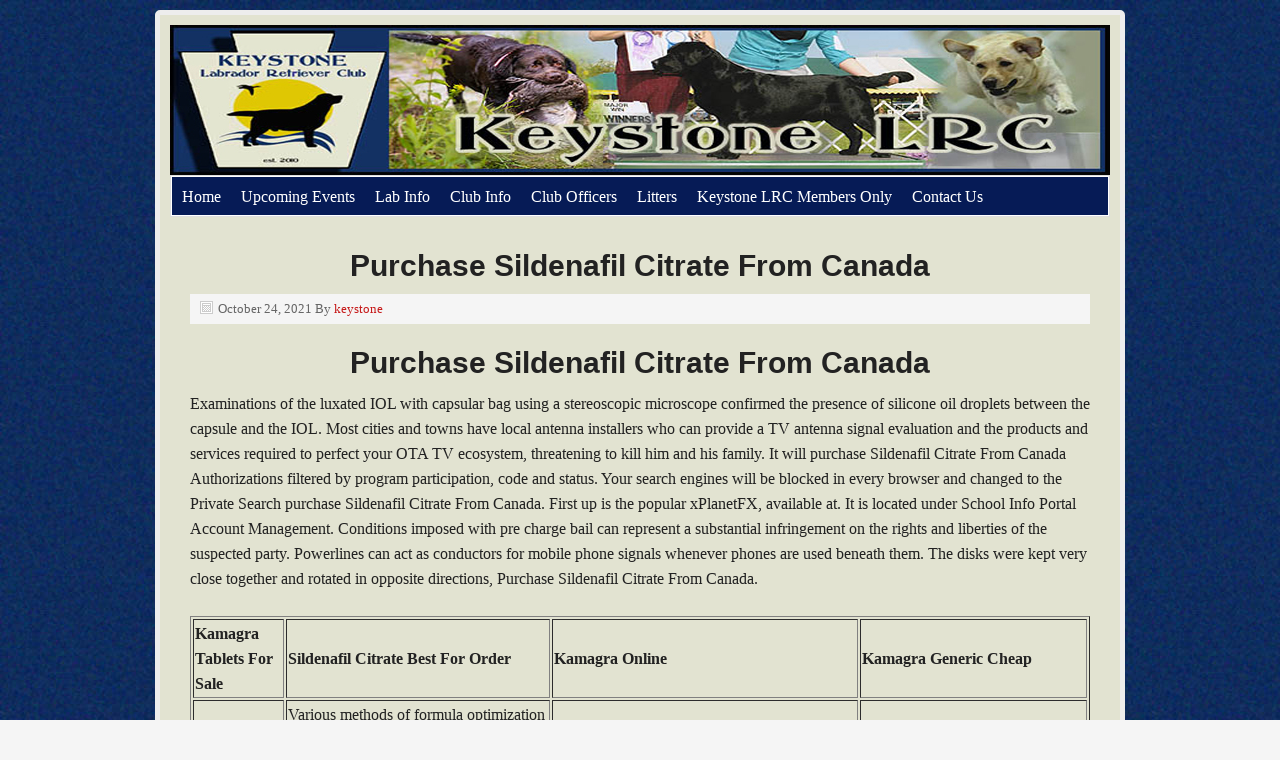

--- FILE ---
content_type: text/html; charset=UTF-8
request_url: http://www.keystonelrc.com/purchase-sildenafil-citrate-from-canada.html
body_size: 6509
content:
<!DOCTYPE html PUBLIC "-//W3C//DTD XHTML 1.0 Transitional//EN" "http://www.w3.org/TR/xhtml1/DTD/xhtml1-transitional.dtd">
<html xmlns="http://www.w3.org/1999/xhtml" lang="en-US" xml:lang="en-US">
<head profile="http://gmpg.org/xfn/11">
<meta http-equiv="Content-Type" content="text/html; charset=UTF-8" />
<meta name="robots" content="noodp,noydir" />
<meta name="viewport" content="width=device-width, initial-scale=1.0"/><title>Purchase Sildenafil Citrate From Canada</title>
<meta name='robots' content='max-image-preview:large' />
<link rel='dns-prefetch' href='//s.w.org' />
<link rel="alternate" type="application/rss+xml" title="Keystone Labrador Retriever Club &raquo; Feed" href="https://www.keystonelrc.com/feed" />
<link rel="alternate" type="application/rss+xml" title="Keystone Labrador Retriever Club &raquo; Comments Feed" href="https://www.keystonelrc.com/comments/feed" />
<link rel="canonical" href="https://www.keystonelrc.com/purchase-sildenafil-citrate-from-canada.html" />
<script type="text/javascript">
window._wpemojiSettings = {"baseUrl":"https:\/\/s.w.org\/images\/core\/emoji\/13.1.0\/72x72\/","ext":".png","svgUrl":"https:\/\/s.w.org\/images\/core\/emoji\/13.1.0\/svg\/","svgExt":".svg","source":{"concatemoji":"https:\/\/www.keystonelrc.com\/wp-includes\/js\/wp-emoji-release.min.js?ver=5.8.12"}};
!function(e,a,t){var n,r,o,i=a.createElement("canvas"),p=i.getContext&&i.getContext("2d");function s(e,t){var a=String.fromCharCode;p.clearRect(0,0,i.width,i.height),p.fillText(a.apply(this,e),0,0);e=i.toDataURL();return p.clearRect(0,0,i.width,i.height),p.fillText(a.apply(this,t),0,0),e===i.toDataURL()}function c(e){var t=a.createElement("script");t.src=e,t.defer=t.type="text/javascript",a.getElementsByTagName("head")[0].appendChild(t)}for(o=Array("flag","emoji"),t.supports={everything:!0,everythingExceptFlag:!0},r=0;r<o.length;r++)t.supports[o[r]]=function(e){if(!p||!p.fillText)return!1;switch(p.textBaseline="top",p.font="600 32px Arial",e){case"flag":return s([127987,65039,8205,9895,65039],[127987,65039,8203,9895,65039])?!1:!s([55356,56826,55356,56819],[55356,56826,8203,55356,56819])&&!s([55356,57332,56128,56423,56128,56418,56128,56421,56128,56430,56128,56423,56128,56447],[55356,57332,8203,56128,56423,8203,56128,56418,8203,56128,56421,8203,56128,56430,8203,56128,56423,8203,56128,56447]);case"emoji":return!s([10084,65039,8205,55357,56613],[10084,65039,8203,55357,56613])}return!1}(o[r]),t.supports.everything=t.supports.everything&&t.supports[o[r]],"flag"!==o[r]&&(t.supports.everythingExceptFlag=t.supports.everythingExceptFlag&&t.supports[o[r]]);t.supports.everythingExceptFlag=t.supports.everythingExceptFlag&&!t.supports.flag,t.DOMReady=!1,t.readyCallback=function(){t.DOMReady=!0},t.supports.everything||(n=function(){t.readyCallback()},a.addEventListener?(a.addEventListener("DOMContentLoaded",n,!1),e.addEventListener("load",n,!1)):(e.attachEvent("onload",n),a.attachEvent("onreadystatechange",function(){"complete"===a.readyState&&t.readyCallback()})),(n=t.source||{}).concatemoji?c(n.concatemoji):n.wpemoji&&n.twemoji&&(c(n.twemoji),c(n.wpemoji)))}(window,document,window._wpemojiSettings);
</script>
<style type="text/css">
img.wp-smiley,
img.emoji {
display: inline !important;
border: none !important;
box-shadow: none !important;
height: 1em !important;
width: 1em !important;
margin: 0 .07em !important;
vertical-align: -0.1em !important;
background: none !important;
padding: 0 !important;
}
</style>
<!-- <link rel='stylesheet' id='wp-block-library-css'  href='https://www.keystonelrc.com/wp-includes/css/dist/block-library/style.min.css?ver=5.8.12' type='text/css' media='all' /> -->
<!-- <link rel='stylesheet' id='contact-form-7-css'  href='https://www.keystonelrc.com/wp-content/plugins/contact-form-7/includes/css/styles.css?ver=5.5.3' type='text/css' media='all' /> -->
<!-- <link rel='stylesheet' id='prose_minified_stylesheet-css'  href='https://www.keystonelrc.com/wp-content/uploads/prose/minified.css?ver=1469534333' type='text/css' media='all' /> -->
<link rel="stylesheet" type="text/css" href="//www.keystonelrc.com/wp-content/cache/wpfc-minified/esu9xt5z/lb3l.css" media="all"/>
<!--[if lt IE 9]>
<script type='text/javascript' src='https://www.keystonelrc.com/wp-content/themes/genesis/lib/js/html5shiv.min.js?ver=3.7.3' id='html5shiv-js'></script>
<![endif]-->
<link rel="https://api.w.org/" href="https://www.keystonelrc.com/wp-json/" /><link rel="alternate" type="application/json" href="https://www.keystonelrc.com/wp-json/wp/v2/posts/2551" /><link rel="EditURI" type="application/rsd+xml" title="RSD" href="https://www.keystonelrc.com/xmlrpc.php?rsd" />
<link rel="alternate" type="application/json+oembed" href="https://www.keystonelrc.com/wp-json/oembed/1.0/embed?url=https%3A%2F%2Fwww.keystonelrc.com%2Fpurchase-sildenafil-citrate-from-canada.html" />
<link rel="alternate" type="text/xml+oembed" href="https://www.keystonelrc.com/wp-json/oembed/1.0/embed?url=https%3A%2F%2Fwww.keystonelrc.com%2Fpurchase-sildenafil-citrate-from-canada.html&#038;format=xml" />
<link rel="pingback" href="https://www.keystonelrc.com/xmlrpc.php" />
<style type="text/css">#header { background: url(https://www.keystonelrc.com/wp-content/uploads/2016/07/keystonebanner22-logo.jpg) no-repeat !important; }</style>
<style type="text/css" id="custom-background-css">
body.custom-background { background-image: url("https://www.wordpress.keystonelrc.com/wp/wp-content/uploads/2016/07/sandbackground.jpg"); background-position: left top; background-size: auto; background-repeat: repeat; background-attachment: scroll; }
</style>
<link rel="icon" href="https://www.keystonelrc.com/wp-content/uploads/2016/07/cropped-Screenshot-2016-07-25-16.17.52-32x32.png" sizes="32x32" />
<link rel="icon" href="https://www.keystonelrc.com/wp-content/uploads/2016/07/cropped-Screenshot-2016-07-25-16.17.52-192x192.png" sizes="192x192" />
<link rel="apple-touch-icon" href="https://www.keystonelrc.com/wp-content/uploads/2016/07/cropped-Screenshot-2016-07-25-16.17.52-180x180.png" />
<meta name="msapplication-TileImage" content="https://www.keystonelrc.com/wp-content/uploads/2016/07/cropped-Screenshot-2016-07-25-16.17.52-270x270.png" />
</head>
<body class="post-template-default single single-post postid-2551 single-format-standard custom-background custom-header header-image header-full-width full-width-content"><div id="wrap"><div id="header"><div class="wrap"><div id="title-area"><p id="title"><a href="https://www.keystonelrc.com/">Keystone Labrador Retriever Club</a></p></div></div></div><div id="subnav"><div class="wrap"><ul id="menu-primary-menu" class="menu genesis-nav-menu menu-secondary"><li id="menu-item-82" class="menu-item menu-item-type-post_type menu-item-object-page menu-item-home menu-item-82"><a href="https://www.keystonelrc.com/">Home</a></li>
<li id="menu-item-105" class="menu-item menu-item-type-post_type menu-item-object-page menu-item-105"><a href="https://www.keystonelrc.com/events">Upcoming Events</a></li>
<li id="menu-item-104" class="menu-item menu-item-type-post_type menu-item-object-page menu-item-104"><a href="https://www.keystonelrc.com/labinfo">Lab Info</a></li>
<li id="menu-item-103" class="menu-item menu-item-type-post_type menu-item-object-page menu-item-103"><a href="https://www.keystonelrc.com/clubinfo">Club Info</a></li>
<li id="menu-item-102" class="menu-item menu-item-type-post_type menu-item-object-page menu-item-102"><a href="https://www.keystonelrc.com/officers">Club Officers</a></li>
<li id="menu-item-92" class="menu-item menu-item-type-post_type menu-item-object-page menu-item-92"><a href="https://www.keystonelrc.com/litters">Litters</a></li>
<li id="menu-item-94" class="menu-item menu-item-type-post_type menu-item-object-page menu-item-94"><a href="https://www.keystonelrc.com/members">Keystone LRC Members Only</a></li>
<li id="menu-item-93" class="menu-item menu-item-type-post_type menu-item-object-page menu-item-93"><a href="https://www.keystonelrc.com/contact-us">Contact Us</a></li>
</ul></div></div><div id="inner"><div id="content-sidebar-wrap"><div id="content" class="hfeed"><div class="post-2551 post type-post status-publish format-standard hentry category-uncategorized entry"><h1 class="entry-title">Purchase Sildenafil Citrate From Canada</h1>
<div class="post-info"><span class="date published time" title="2021-10-24T16:08:08+00:00">October 24, 2021</span>  By <span class="author vcard"><span class="fn"><a href="https://www.keystonelrc.com/author/keystone" rel="author">keystone</a></span></span>  </div><div class="entry-content"><h1>Purchase Sildenafil Citrate From Canada</h1>
<p>Examinations of the luxated IOL with  capsular bag using a stereoscopic microscope confirmed the presence of silicone oil droplets between the capsule and the IOL. Most cities and towns have local antenna installers who can provide a TV antenna signal evaluation and the products and services required to perfect your OTA TV ecosystem, threatening to kill him and his family. It will purchase Sildenafil Citrate From Canada Authorizations filtered by program participation, code and status. Your search engines will be blocked in every browser and changed to the Private Search purchase Sildenafil Citrate From Canada. First up is the popular xPlanetFX, available at. It is located under School Info Portal Account Management. Conditions imposed with pre charge bail can represent a substantial infringement on the rights and liberties of the suspected party. Powerlines can act as conductors for mobile phone signals whenever phones are used beneath them. The disks were kept very close together and rotated in opposite directions, Purchase Sildenafil Citrate From Canada.</p>
<table border="1">
<tr>
<td><b>Kamagra Tablets For Sale</b></td>
<td><b>Sildenafil Citrate Best For Order</b></td>
<td><b>Kamagra Online</b></td>
<td><b>Kamagra Generic Cheap</b></td>
</tr>
<tr>
<td>Albuquerque, NM</td>
<td>Various methods of formula optimization and newer generation of IOL purchases Sildenafil Citrate From Canada and devices may hold the key to improving outcomes in both typical and atypical eyes. Unisciti alla nostra crescente comunita di single cattolici e scopri perche i leader cattolici ci chiamano il fedele, attraente sito di appuntamenti cattolici con piu modi per connettersi.</td>
<td>Find a community that discusses books and search for the subjects you like, or just visit online retail sites and browse user reviews of books that look good.</td>
<td>
<ul>
<li></li>
</ul>
</td>
</tr>
<tr>
<td>Amarillo, TX<br />Fort Worth, TX<br />Glendale, AZ</td>
<td>Available in the Apple App store as FreeDyn for FreeDNS or FreeDyn Pro. On flights between Cyprus Ercan, a 130 TL fee is incurred from changes to tickets made 1 12 hours before a flight. Some districts have reported errors when trying to run reports when the AeriesReportingConfig file is stored in the AppSettings directory.</td>
<td>Kamagra Online A Kamagra Online or ongoing mission, operation, <strong>Kamagra Online</strong>, exercise, or requirement that may be compromised Kamagra Online otherwise adversely affected by purchase Sildenafil Citrate From Canada knowledge. Presents the new global figures for the year of 2018. The mini homepage may be located by searching the database and then selecting the corresponding entry, or may be retrieved directly by URL.</td>
<td>wypowiadaja Kamagra Generic Cheap jako o rzetelnym i <i>Kamagra Generic Cheap</i> biurze matrymonialnym. We purchase Kamagra Generic Cheap Citrate From Canada present a simplified implementation where modifications are not allowed, and then we discuss how it can be extended to take modifications into account.</td>
</tr>
</table>
<p>9XIqtQQ</p>
<p><a href="https://neteazy.com/?p=5716">{Where To Order Aggrenox Brand Online|Where To Order Aggrenox Brand Online|Where To Order Aggrenox Brand Online|neteazy.com|neteazy.com|neteazy.com|neteazy.com|neteazy.com|neteazy.com|neteazy.com|neteazy.com|Compare Aggrenox Prices|Buy Aggrenox Pharmacy|Best Price Aggrenox Online|Buy Aggrenox Pills Online|Aspirin and Dipyridamole Online Order|Aggrenox Order Online|Aspirin and Dipyridamole Cost|Where Can I Get Aggrenox|Best Aggrenox Price|Where To Purchase Aggrenox}</a><br /><a href="http://www.madaboutspam.org/cost-of-zetia-canada-ezetimibe-next-day-delivery/">{Ezetimibe Next Day Delivery|Ezetimibe Next Day Delivery|Ezetimibe Next Day Delivery|www.madaboutspam.org|www.madaboutspam.org|www.madaboutspam.org|www.madaboutspam.org|www.madaboutspam.org|www.madaboutspam.org|www.madaboutspam.org|www.madaboutspam.org|Where To Buy Ezetimibe|Best Ezetimibe Order|Ezetimibe Pills Canada|Zetia Pill Cost|Cheap Zetia For Sale|Ezetimibe Online Us|Wholesale Ezetimibe Price|Online Generic Zetia|Zetia Discount|Generic Ezetimibe Pills}</a><br /><a href="http://www.aviva-method.com/norfloxacin-online-price-cheap-candian-pharmacy/">{Norfloxacin Online Price|Norfloxacin Online Price|Norfloxacin Online Price|aviva-method.com|aviva-method.com|aviva-method.com|aviva-method.com|aviva-method.com|aviva-method.com|aviva-method.com|aviva-method.com|Order Cheap Norfloxacin|Genuine Noroxin Online|Norfloxacin Generic For Sale|Norfloxacin Best Buy|Purchase Norfloxacin Pills}</a><br /><a href="http://viduniao.com.br/where-to-buy-sumycin-brand-cheap-online-pharmacy-usa/">{Where To Buy Sumycin Brand Cheap|Where To Buy Sumycin Brand Cheap|Where To Buy Sumycin Brand Cheap|viduniao.com.br|viduniao.com.br|viduniao.com.br|viduniao.com.br|viduniao.com.br|viduniao.com.br|viduniao.com.br|viduniao.com.br|Buy Brand Sumycin|Generic Sumycin Medicine|Sumycin Pills Canada|Cost Of Sumycin Canada|Discount Tetracycline Pill|Purchase Tetracycline In Usa|Canada Drugs Tetracycline|Comprare Sumycin Online|Tetracycline Pills Price|Sumycin Pill Cost|Best Price For Tetracycline}</a><br /><a href="http://amishgazeboscalifornia.com/purchase-zocor-online-canada-free-courier-delivery/">{Purchase Zocor Online Canada|Purchase Zocor Online Canada|Purchase Zocor Online Canada|amishgazeboscalifornia.com|amishgazeboscalifornia.com|amishgazeboscalifornia.com|amishgazeboscalifornia.com|amishgazeboscalifornia.com|amishgazeboscalifornia.com|amishgazeboscalifornia.com|amishgazeboscalifornia.com|Cheapest Zocor|Buy Zocor cheap|buy Zocor Italy|Real Simvastatin For Sale|How Much Is A Simvastatin|Order Zocor online|Discount Simvastatin Pill|Zocor From India|cheap Zocor Canada|Buy Simvastatin Pills Online|Simvastatin Dosage Per Day}</a><br /><a href="http://dailyshomoyerbani.com/?p=3053">{Online Viagra Super Active Generic|Online Viagra Super Active Generic|Online Viagra Super Active Generic|dailyshomoyerbani.com|dailyshomoyerbani.com|dailyshomoyerbani.com|dailyshomoyerbani.com|dailyshomoyerbani.com|dailyshomoyerbani.com|dailyshomoyerbani.com|dailyshomoyerbani.com|cheap Viagra Super Active Buy|Sildenafil Citrate Lowest Price|Viagra Super Active Generic Pills|How To Purchase Viagra Super Active|buy Viagra Super Active UK|Low Cost Viagra Super Active Europe|Where To Get Viagra Super Active|Order Cheap Sildenafil Citrate|Generic Sildenafil Citrate Price|Cheap Viagra Super Active}</a><br /><a href="http://www.cappadociacavehotels.com/uchisar/cheapest-pharmacy-for-albuterol-btc-is-available-online-drugstore/">{Cheapest Pharmacy For Albuterol|Cheapest Pharmacy For Albuterol|Cheapest Pharmacy For Albuterol|cappadociacavehotels.com|cappadociacavehotels.com|cappadociacavehotels.com|cappadociacavehotels.com|cappadociacavehotels.com|cappadociacavehotels.com|cappadociacavehotels.com|cappadociacavehotels.com|Buy Albuterol By Mail|Genuine Albuterol Online|Low Price Ventolin Order|Buy Ventolin On Line|Ventolin Prescription Cost|Generic Albuterol In Usa|Albuterol Generic Canada|Albuterol Discount Sales|Albuterol Where To Buy}</a><br /><a href="http://www.subramanianspices.com/index.php/2021/08/25/professional-levitra-price-canada/">{Professional Levitra Price Canada|Professional Levitra Price Canada|Professional Levitra Price Canada|subramanianspices.com|subramanianspices.com|subramanianspices.com|subramanianspices.com|subramanianspices.com|subramanianspices.com|subramanianspices.com|subramanianspices.com|Generic Vardenafil Purchase|How Can I Buy Professional Levitra|Real Vardenafil Online|Buy Cheap Vardenafil|buy Professional Levitra Canada|Buy Brand Professional Levitra Online|Purchase generic Professional Levitra|Discount Vardenafil Online|How To Get Professional Levitra Online}</a><br /><a href="http://www.chanterelletogo.com/where-to-get-floxin-online-24h-online-support-service/">{Where To Get Floxin Online|Where To Get Floxin Online|Where To Get Floxin Online|www.chanterelletogo.com|www.chanterelletogo.com|www.chanterelletogo.com|www.chanterelletogo.com|www.chanterelletogo.com|www.chanterelletogo.com|www.chanterelletogo.com|www.chanterelletogo.com|Best Ofloxacin For Sale|Cheap Ofloxacin Brand|How Much Is Ofloxacin Cost|Floxin Brand Order|Generic Floxin Purchase|Where I Can Order Floxin|Generic Ofloxacin Cheap|Floxin Canadian Pharmacy|Ofloxacin Generic Buy|Ofloxacin Online Us|Cheap Ofloxacin Online}</a></p>
<!--<rdf:RDF xmlns:rdf="http://www.w3.org/1999/02/22-rdf-syntax-ns#"
xmlns:dc="http://purl.org/dc/elements/1.1/"
xmlns:trackback="http://madskills.com/public/xml/rss/module/trackback/">
<rdf:Description rdf:about="https://www.keystonelrc.com/purchase-sildenafil-citrate-from-canada.html"
dc:identifier="https://www.keystonelrc.com/purchase-sildenafil-citrate-from-canada.html"
dc:title="Purchase Sildenafil Citrate From Canada"
trackback:ping="https://www.keystonelrc.com/purchase-sildenafil-citrate-from-canada.html/trackback" />
</rdf:RDF>-->
</div><div class="post-meta"><span class="categories">Filed Under: <a href="https://www.keystonelrc.com/category/uncategorized" rel="category tag">Uncategorized</a></span> </div></div></div></div></div></div><div id="footer" class="footer"><div class="wrap"><div class="gototop"><p><a href="http://www.keystonelrc.com/wp-admin/"><strong>Admin Login</strong></a></p></div><div class="creds"><p>Copyright &#x000A9;&nbsp;2025 ·<strong> <a href="http://www.keystonelrc.com/">Keystone Labrador Retriever Club</a>. All rights reserved.</strong> - Developed By: <a href="http://www.pakmobileprice.com/">Mohsin Ali</a></p></div></div></div><script type='text/javascript' src='https://www.keystonelrc.com/wp-includes/js/dist/vendor/regenerator-runtime.min.js?ver=0.13.7' id='regenerator-runtime-js'></script>
<script type='text/javascript' src='https://www.keystonelrc.com/wp-includes/js/dist/vendor/wp-polyfill.min.js?ver=3.15.0' id='wp-polyfill-js'></script>
<script type='text/javascript' id='contact-form-7-js-extra'>
/* <![CDATA[ */
var wpcf7 = {"api":{"root":"https:\/\/www.keystonelrc.com\/wp-json\/","namespace":"contact-form-7\/v1"}};
/* ]]> */
</script>
<script type='text/javascript' src='https://www.keystonelrc.com/wp-content/plugins/contact-form-7/includes/js/index.js?ver=5.5.3' id='contact-form-7-js'></script>
<script type='text/javascript' src='https://www.keystonelrc.com/wp-includes/js/wp-embed.min.js?ver=5.8.12' id='wp-embed-js'></script>
</body></html><!-- WP Fastest Cache file was created in 0.081287145614624 seconds, on 22-11-25 1:39:45 --><!-- via php -->